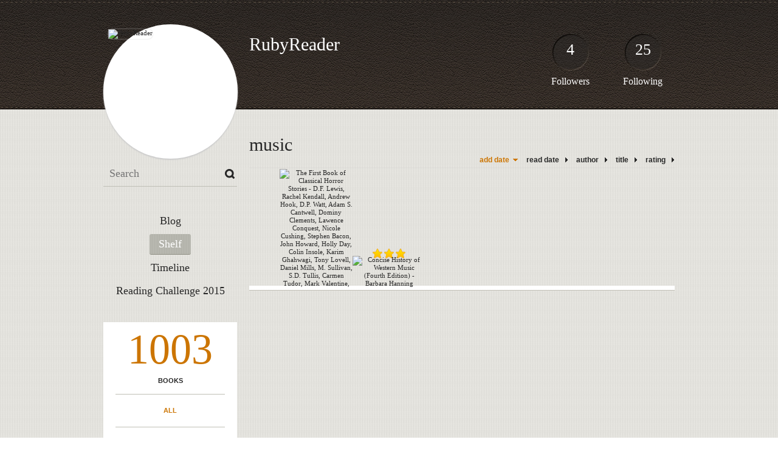

--- FILE ---
content_type: text/html; charset=UTF-8
request_url: http://rubyreader.booklikes.com/shelf/215244/music
body_size: 6104
content:
<!doctype html>
<html>
<head>
	  
   <meta http-equiv="Content-Type" content="text/html; charset=utf-8" />
   <meta name="robots" content="index, follow" />
   <meta name="revisit-after" content="1 days" />
   
   <title>music - Shelf - RubyReader</title>      
   <meta property="og:title" content="music - Shelf - RubyReader" />
   <meta itemprop="name" content="music - Shelf - RubyReader" />     
   <meta property="og:site_name" content="music - Shelf - RubyReader" />
   
   <meta name="Description" content="RubyReader - book blog on BookLikes" />
   <meta property="og:description" content="RubyReader - book blog on BookLikes" />
   <meta itemprop="description" content="RubyReader - book blog on BookLikes" /> 
   
   <meta property="og:image" content="http://booklikes.com/photo/crop/250/0/upload/avatar/11/54/5f3f30203f3fd76bdc57fd8aeae419b6.jpg" />   
   <meta itemprop="image" content="http://booklikes.com/photo/crop/250/0/upload/avatar/11/54/5f3f30203f3fd76bdc57fd8aeae419b6.jpg" />
   
   <meta name="Keywords" content="Booklikes, RubyReader, RubyReader" />
   
   <meta property="og:type" content="blog" />
   
   <meta name="twitter:card" content="summary" />
   <meta name="twitter:site" content="@BookLikes" />      
   <meta name="twitter:url" content="http://RubyReader.booklikes.com/shelf/215244/music" />
   <meta name="twitter:title" content="music - Shelf - RubyReader" />
   <meta name="twitter:description" content="RubyReader - book blog on BookLikes" />     
   
   <link href="http://rubyreader.booklikes.com/theme/default/style.css" rel="stylesheet" type="text/css" />
   
   <link rel="icon" type="image" href="http://booklikes.com/photo/crop/25/25/upload/avatar/11/54/5f3f30203f3fd76bdc57fd8aeae419b6.jpg"/>
      
   <link rel="alternate" type="application/atom+xml" href="http://RubyReader.booklikes.com/rss" title="RubyReader RSS"/>
   
   <script type="text/javascript"> 
                                 (function(i,s,o,g,r,a,m){i['GoogleAnalyticsObject']=r;i[r]=i[r]||function(){
                                 (i[r].q=i[r].q||[]).push(arguments)},i[r].l=1*new Date();a=s.createElement(o),
                                 m=s.getElementsByTagName(o)[0];a.async=1;a.src=g;m.parentNode.insertBefore(a,m)
                                 })(window,document,'script','//www.google-analytics.com/analytics.js','ga');
                                 ga('create', 'UA-32199978-1', 'booklikes.com');                                 
                                 ga('send', 'pageview');
                                 </script>
   
   <style type="text/css">   
               
            
            
      
            
      
   </style>       
   
</head>
<body><style type="text/css">
div#book-popup{top:10%;left:50%;padding:20px;z-index:20;width:750px;margin-left:-375px;background:#fff;border:1px solid rgba(0,0,0,0.2);-moz-box-shadow:0 0 10px 5px rgba(0,0,0,0.2);-webkit-box-shadow:0 0 10px 5px rgba(0,0,0,0.2);-o-box-shadow:0 0 10px 5px rgba(0,0,0,0.2);box-shadow:0 0 10px 5px rgba(0,0,0,0.2)}.set-bradius3tl{-moz-border-radius-topleft:3px;-webkit-border-top-left-radius:3px;border-top-left-radius:3px}.set-bradius3tr{-moz-border-radius-topright:3px;-webkit-border-top-right-radius:3px;border-top-right-radius:3px}.set-bradius3bl{-moz-border-radius-bottomleft:3px;-webkit-border-bottom-left-radius:3px;border-bottom-left-radius:3px}.set-bradius3br{-moz-border-radius-bottomright:3px;-webkit-border-bottom-right-radius:3px;border-bottom-right-radius:3px}div.book-popup-content,div.book-popup-content a{color:#333}div.book-popup-content,div.book-popup-options{font-family:"Helvetica Neue",Arial,Tahoma,Verdana,sans-serif!important}a.book-popup-close{top:-10px;right:-5px;font-size:20px;color:#333;font-weight:bold}a.book-popup-close:hover{color:#03794c}div.book-popup-cover{width:225px}div.book-popup-info{width:505px}div.book-popup-title{padding-top:10px;padding-right:30px;font-size:22px;font-weight:bold}div.book-popup-title a:hover{text-decoration:underline}div.book-popup-author{padding-top:13px;font-size:14px}div.book-popup-kind{padding-top:13px;font-size:14px;font-weight:bold}div.book-popup-rating{padding-top:13px;font-size:12px;color:#036d44;font-weight:bold}div.book-popup-rating img{margin-right:3px}div.book-popup-desc{padding-top:15px;font-size:14px;line-height:140%}div.book-popup-share{padding-top:15px}div.book-popup-share-link{font-size:11px;color:#ccc}div.book-popup-page{padding-top:15px}div.book-popup-page a{font-size:14px;color:#03794c;font-weight:bold}div.book-popup-page a:hover{text-decoration:underline}div.book-popup-review{line-height:19px}div.book-popup-review a{disply:inline-block;font-size:14px;color:#03794c;font-weight:bold;line-height:19px}div.book-popup-review a:hover{text-decoration:underline}div.book-popup-review img{margin:-5px 0 0 2px}div.book-popup-more{padding-top:30px}div.book-popup-options{padding-top:20px}div.book-popup-options a{padding:7px 15px;margin-right:5px;display:inline-block;background:#038050;border:1px solid #04623e;font-size:14px;font-weight:bold;color:#fff}div.book-affiliate{display:none;margin-top:25px}div.book-affiliate h6{margin-bottom:10px;font-size:14px;font-weight:bold}div.book-affiliate-entry:nth-child(even){background:#eee}div.book-affiliate-entry{padding:5px;font-size:12px}div.book-affiliate-entry-user{background:#ccc}div.book-affiliate-entry img{width:15px;height:15px;display:inline-block;margin-right:5px;vertical-align:middle}div.book-affiliate-entry strong{display:inline-block;width:45%}div.book-affiliate-entry span{display:inline-block;width:20%}div.book-affiliate-entry a{width:25%;display:inline-block;font-weight:bold;color:#038050;text-align:right;text-decoration:none}div.book-affiliate-entry a:hover{text-decoration:underline}.loader{position:absolute;z-index:999;width:50px;height:50px;-moz-transform:scale(0.6);-webkit-transform:scale(0.6);-ms-transform:scale(0.6);-o-transform:scale(0.6);transform:scale(0.6)}.loader div{position:absolute;background-color:#eee;height:9px;width:9px;-moz-border-radius:5px;-moz-animation-name:f_fadeG;-moz-animation-duration:1.04s;-moz-animation-iteration-count:infinite;-moz-animation-direction:linear;-webkit-border-radius:5px;-webkit-animation-name:f_fadeG;-webkit-animation-duration:1.04s;-webkit-animation-iteration-count:infinite;-webkit-animation-direction:linear;-ms-border-radius:5px;-ms-animation-name:f_fadeG;-ms-animation-duration:1.04s;-ms-animation-iteration-count:infinite;-ms-animation-direction:linear;-o-border-radius:5px;-o-animation-name:f_fadeG;-o-animation-duration:1.04s;-o-animation-iteration-count:infinite;-o-animation-direction:linear;border-radius:5px;animation-name:f_fadeG;animation-duration:1.04s;animation-iteration-count:infinite;animation-direction:linear}.loader-1{left:0;top:20px;-moz-animation-delay:.39s;-webkit-animation-delay:.39s;-ms-animation-delay:.39s;-o-animation-delay:.39s;animation-delay:.39s}.loader-2{left:6px;top:6px;-moz-animation-delay:.52s;-webkit-animation-delay:.52s;-ms-animation-delay:.52s;-o-animation-delay:.52s;animation-delay:.52s}.loader-3{left:20px;top:0;-moz-animation-delay:.65s;-webkit-animation-delay:.65s;-ms-animation-delay:.65s;-o-animation-delay:.65s;animation-delay:.65s}.loader-4{right:6px;top:6px;-moz-animation-delay:.78s;-webkit-animation-delay:.78s;-ms-animation-delay:.78s;-o-animation-delay:.78s;animation-delay:.78s}.loader-5{right:0;top:20px;-moz-animation-delay:.91s;-webkit-animation-delay:.91s;-ms-animation-delay:.91s;-o-animation-delay:.91s;animation-delay:.91s}.loader-6{right:6px;bottom:6px;-moz-animation-delay:1.04s;-webkit-animation-delay:1.04s;-ms-animation-delay:1.04s;-o-animation-delay:1.04s;animation-delay:1.04s}.loader-7{left:20px;bottom:0;-moz-animation-delay:1.17s;-webkit-animation-delay:1.17s;-ms-animation-delay:1.17s;-o-animation-delay:1.17s;animation-delay:1.17s}.loader-8{left:6px;bottom:6px;-moz-animation-delay:1.3s;-webkit-animation-delay:1.3s;-ms-animation-delay:1.3s;-o-animation-delay:1.3s;animation-delay:1.3s}@-moz-keyframes f_fadeG{0%{background-color:#000}100%{background-color:#eee}}@-webkit-keyframes f_fadeG{0%{background-color:#000}100%{background-color:#eee}}@-ms-keyframes f_fadeG{0%{background-color:#000}100%{background-color:#eee}}@-o-keyframes f_fadeG{0%{background-color:#000}100%{background-color:#eee}}@keyframes f_fadeG{0%{background-color:#000}100%{background-color:#eee}}
</style>
<div id="book-popup" class="set-abs" style="display: none;"></div><div id="book-loader" class="loader" style="display: none;"><div class="loader-1"></div><div class="loader-2"></div><div class="loader-3"></div><div class="loader-4"></div><div class="loader-4"></div><div class="loader-6"></div><div class="loader-7"></div><div class="loader-8"></div></div>
<script type="text/javascript">
window.addEventListener("click",function(a){bookPopupClose()},false);document.getElementById("book-popup").addEventListener("click",function(a){a.stopPropagation();return false},false);function bookPopupClose(){document.getElementById("book-popup").style.display="none"}function affiliateLoad(a,c,e){var b=1;var f=e.length;var g=document.getElementById("book-affiliate-list-"+a);g.innerHTML="";var d=setInterval(function(){var h=e[b];var i=new XMLHttpRequest();i.open("POST","/www/ajax.php",true);i.setRequestHeader("Content-type","application/x-www-form-urlencoded");i.setRequestHeader("X-Requested-With","XMLHttpRequest");var j="action=affiliate&idb="+a+"&idu="+c+"&ids="+h;i.onreadystatechange=function(){if(i.readyState==4&&i.status==200){var k=JSON.parse(i.responseText);if(!k[0]){return}k=k[0];g.innerHTML=g.innerHTML+k.html;document.getElementById("book-affiliate-"+a).style.display="block"}};i.send(j);b++;if(b==f){clearInterval(d)}},1000)}var bookId,bookNode,bookTimer,bookClick=0;function bookPopupClick(b,a){if(b.parentNode.tagName=="A"&&b.parentNode.href){return}bookClick=b.getAttribute("data-book");setTimeout(function(){bookClick=0},3000);clearTimeout(bookTimer);window.open(a)}function bookPopupMoveOut(){clearTimeout(bookTimer)}function bookPopupMove(a){var c=a.getAttribute("data-book");var b=a.getAttribute("data-aff");if(bookClick==c){return}bookId=c;bookNode=a.tagName;bookTimer=setTimeout(function(){if(!a.clientHeight&&!a.clientWidth){var f={x:a.children[0].offsetWidth,y:a.children[0].offsetHeight};var g=a.children[0].getBoundingClientRect()}else{var f={x:a.offsetWidth,y:a.offsetHeight};var g=a.getBoundingClientRect()}var e={x:window.pageXOffset||document.scrollLeft,y:window.pageYOffset||document.scrollTop};var d=document.getElementById("book-loader");d.style.display="block";d.style.top=(((f.y<50)?0:(Math.round(f.y/2)-25))+(isNaN(e.y)?0:parseInt(e.y))+(isNaN(g.top)?0:parseInt(g.top)))+"px";d.style.left=(((f.x<50)?0:(Math.round(f.x/2)-25))+(isNaN(e.x)?0:parseInt(e.x))+(isNaN(g.left)?0:parseInt(g.left)))+"px";bookPopup(c,"",b)},2000)}function bookPopupOld(c,a,b){bookPopup(c,"old",b)}function bookPopup(id,none,idaff){var ajax=new XMLHttpRequest();ajax.open("POST","/www/ajax.php",true);ajax.setRequestHeader("Content-type","application/x-www-form-urlencoded");ajax.setRequestHeader("X-Requested-With","XMLHttpRequest");var params="action=bookpopupb&id="+id;if(idaff){params+="&idaff="+idaff}if(none=="old"){params+="&old=1"}ajax.onreadystatechange=function(){if(ajax.readyState==4&&ajax.status==200){document.getElementById("book-loader").style.display="none";document.getElementById("book-popup").innerHTML=ajax.responseText;document.getElementById("book-popup").style.top=window.pageYOffset+25+"px";document.getElementById("book-popup").style.display="block";var scripts="";ajax.responseText.replace(/<script[^>]*>([\s\S]*?)<\/script>/gi,function(all,code){scripts+=code+"\n"});if(scripts){if(window.execScript){window.execScript(scripts)}else{eval(scripts)}}}};ajax.send(params)};
</script><div class="booklikes-iframe" style="position: fixed; top: 20px; right: 20px; background: none; z-index: 100;">
    <iframe src="http://booklikes.com/iframe?user=RubyReader" frameborder="0" scrolling="no" width="375" height="25" style="background: none;"></iframe>    
</div>
   
   
   
   <div class="bg">
   
      <div class="container">
         
         <div class="header set-rel">
         
                        <div class="header-followers set-abs">
               <a href="/followers">4</a>
               Followers
            </div>            
                        
                        <div class="header-followings set-abs">
               <a href="/followings">25</a>
               Following
            </div>            
                    
            
            <div class="header-avatar set-abs">
                 
               <a href="http://RubyReader.booklikes.com"><img src="http://booklikes.com/photo/crop/250/250/upload/avatar/11/54/5f3f30203f3fd76bdc57fd8aeae419b6.jpg" alt="RubyReader" /></a>
            </div>
            
            <h1 class="header-title">
               <a href="http://RubyReader.booklikes.com">RubyReader</a>
            </h1>
            
            <div class="header-desc"></div>            
            
         </div>
         
         <div class="side-left set-left">
         
            <div class="search">
               
               <form method="post" action="">
                  <input type="text" value="" name="search" placeholder="Search" />
                  <input type="submit" value="" />
               </form>
               
            </div>
            
            <div class="menu">
                              <h3 class="menu-entry">
                  <a class="set-bradius3" href="http://RubyReader.booklikes.com/blog">Blog</a>
               </h3>
                                             <h3 class="menu-entry">
                  <a class="set-bradius3 menu-active" href="http://RubyReader.booklikes.com/shelf">Shelf</a>
               </h3>
                                             <h3 class="menu-entry">
                  <a class="set-bradius3" href="http://RubyReader.booklikes.com/timeline">Timeline</a>
               </h3>         
                                             <h3 class="menu-entry">
                  <a class="set-bradius3" href="http://booklikes.com/apps/reading-challenge/49141/2026">Reading Challenge 2015</a>
               </h3>                              
                                     
            </div>            

            <div class="shelf-menu">
            
               <a class="shelf-menu-counter" href="http://RubyReader.booklikes.com/shelf">1003</a>
               
               <a class="shelf-menu-counter-title" href="http://RubyReader.booklikes.com/shelf">BOOKS</a>
               
               <div class="shelf-menu-line"></div>
               
               <a class="shelf-menu-link shelf-menu-active" href="http://RubyReader.booklikes.com/shelf">All</a>
               
               <div class="shelf-menu-line"></div>
               
               <a class="shelf-menu-link " href="http://RubyReader.booklikes.com/shelf/read">Read (229)</a>
               <a class="shelf-menu-link " href="http://RubyReader.booklikes.com/shelf/planningtoread">Planning to read (770)</a>
               <a class="shelf-menu-link " href="http://RubyReader.booklikes.com/shelf/currentlyreading">Currently reading (2)</a>
               
                              
                              <a class="shelf-menu-link " href="http://RubyReader.booklikes.com/shelf/215246/didn-t-finish">didn't finish (3)</a>
                                             
                              
               
               <div class="shelf-menu-line"></div>

               <a class="shelf-menu-link " href="http://RubyReader.booklikes.com/shelf/favorite-books">Favorite (32)</a>
               <a class="shelf-menu-link " href="http://RubyReader.booklikes.com/shelf/wishlist">Wishlist (14)</a>
               <a class="shelf-menu-link " href="http://RubyReader.booklikes.com/shelf/reviewed">Reviewed (0)</a>
               
               <div class="shelf-menu-line"></div>
               
                              
                              <a class="shelf-menu-link " href="http://RubyReader.booklikes.com/shelf/246284/auto-biography-and-memoir">(auto)biography and memoir (23)</a>
                              <a class="shelf-menu-link " href="http://RubyReader.booklikes.com/shelf/246312/amish">amish (2)</a>
                              <a class="shelf-menu-link " href="http://RubyReader.booklikes.com/shelf/215233/anthropology">anthropology (11)</a>
                              <a class="shelf-menu-link " href="http://RubyReader.booklikes.com/shelf/246320/astronomy">astronomy (2)</a>
                              <a class="shelf-menu-link " href="http://RubyReader.booklikes.com/shelf/246305/been-looking-for">been looking for (5)</a>
                              <a class="shelf-menu-link " href="http://RubyReader.booklikes.com/shelf/215241/best-magic-system">best magic system (4)</a>
                              <a class="shelf-menu-link " href="http://RubyReader.booklikes.com/shelf/215229/best-prose">best prose (10)</a>
                              <a class="shelf-menu-link " href="http://RubyReader.booklikes.com/shelf/215242/best-worldbuilding">best worldbuilding (15)</a>
                              <a class="shelf-menu-link " href="http://RubyReader.booklikes.com/shelf/215216/books-about-books">books about books (32)</a>
                              <a class="shelf-menu-link " href="http://RubyReader.booklikes.com/shelf/215205/books-i-own">books I own (145)</a>
                              <a class="shelf-menu-link " href="http://RubyReader.booklikes.com/shelf/215195/children-s">children's (72)</a>
                              <a class="shelf-menu-link " href="http://RubyReader.booklikes.com/shelf/215196/christian-fiction">Christian fiction (42)</a>
                              <a class="shelf-menu-link " href="http://RubyReader.booklikes.com/shelf/215215/christian-nonfiction">Christian nonfiction (76)</a>
                              <a class="shelf-menu-link " href="http://RubyReader.booklikes.com/shelf/215206/classics">classics (84)</a>
                              <a class="shelf-menu-link " href="http://RubyReader.booklikes.com/shelf/215214/contemporary">contemporary (19)</a>
                              <a class="shelf-menu-link " href="http://RubyReader.booklikes.com/shelf/215225/crafts">crafts (4)</a>
                              <a class="shelf-menu-link " href="http://RubyReader.booklikes.com/shelf/215245/cyberpunk">cyberpunk (4)</a>
                              <a class="shelf-menu-link " href="http://RubyReader.booklikes.com/shelf/215217/dark-gothic-paranormal">dark, Gothic, paranormal (38)</a>
                              <a class="shelf-menu-link " href="http://RubyReader.booklikes.com/shelf/215212/dystopia-post-apocalyptic">dystopia, (post) apocalyptic (24)</a>
                              <a class="shelf-menu-link " href="http://RubyReader.booklikes.com/shelf/246314/education">education (25)</a>
                              <a class="shelf-menu-link " href="http://RubyReader.booklikes.com/shelf/215221/fairy-tales-myths-and-retellings">fairy tales, myths, and retellings (81)</a>
                              <a class="shelf-menu-link " href="http://RubyReader.booklikes.com/shelf/215199/fantasy">fantasy (229)</a>
                              <a class="shelf-menu-link " href="http://RubyReader.booklikes.com/shelf/215222/general-fiction">general fiction (61)</a>
                              <a class="shelf-menu-link " href="http://RubyReader.booklikes.com/shelf/246307/getting-rid-of">getting rid of (14)</a>
                              <a class="shelf-menu-link " href="http://RubyReader.booklikes.com/shelf/215234/graphic-novel">graphic novel (14)</a>
                              <a class="shelf-menu-link " href="http://RubyReader.booklikes.com/shelf/215230/historical-fantasy">historical fantasy (11)</a>
                              <a class="shelf-menu-link " href="http://RubyReader.booklikes.com/shelf/215208/historical-fiction">historical fiction (120)</a>
                              <a class="shelf-menu-link " href="http://RubyReader.booklikes.com/shelf/215223/historical-nonfiction">historical nonfiction (33)</a>
                              <a class="shelf-menu-link " href="http://RubyReader.booklikes.com/shelf/246310/horror">horror (6)</a>
                              <a class="shelf-menu-link " href="http://RubyReader.booklikes.com/shelf/215228/humor">humor (3)</a>
                              <a class="shelf-menu-link " href="http://RubyReader.booklikes.com/shelf/215240/language-and-linguistics">language and linguistics (9)</a>
                              <a class="shelf-menu-link " href="http://RubyReader.booklikes.com/shelf/215227/literary-criticism">literary criticism (19)</a>
                              <a class="shelf-menu-link " href="http://RubyReader.booklikes.com/shelf/215247/magical-realism">magical realism (3)</a>
                              <a class="shelf-menu-link " href="http://RubyReader.booklikes.com/shelf/246286/maybe">maybe (38)</a>
                              <a class="shelf-menu-link " href="http://RubyReader.booklikes.com/shelf/215220/multiverse">multiverse (8)</a>
                              <a class="shelf-menu-link shelf-menu-active" href="http://RubyReader.booklikes.com/shelf/215244/music">music (2)</a>
                              <a class="shelf-menu-link " href="http://RubyReader.booklikes.com/shelf/215226/mystery">mystery (15)</a>
                              <a class="shelf-menu-link " href="http://RubyReader.booklikes.com/shelf/246315/never-again">never again (1)</a>
                              <a class="shelf-menu-link " href="http://RubyReader.booklikes.com/shelf/215201/nonfiction">nonfiction (224)</a>
                              <a class="shelf-menu-link " href="http://RubyReader.booklikes.com/shelf/215224/philosophy">philosophy (41)</a>
                              <a class="shelf-menu-link " href="http://RubyReader.booklikes.com/shelf/215198/poetry">poetry (9)</a>
                              <a class="shelf-menu-link " href="http://RubyReader.booklikes.com/shelf/215203/psychology">psychology (67)</a>
                              <a class="shelf-menu-link " href="http://RubyReader.booklikes.com/shelf/215235/read-at-college">read at college (34)</a>
                              <a class="shelf-menu-link " href="http://RubyReader.booklikes.com/shelf/215213/read-in-school">read in school (55)</a>
                              <a class="shelf-menu-link " href="http://RubyReader.booklikes.com/shelf/246309/read-selections">read selections (5)</a>
                              <a class="shelf-menu-link " href="http://RubyReader.booklikes.com/shelf/215207/regency-era">regency era (4)</a>
                              <a class="shelf-menu-link " href="http://RubyReader.booklikes.com/shelf/215237/science">science (18)</a>
                              <a class="shelf-menu-link " href="http://RubyReader.booklikes.com/shelf/215210/science-fiction">science fiction (105)</a>
                              <a class="shelf-menu-link " href="http://RubyReader.booklikes.com/shelf/215200/series">series (197)</a>
                              <a class="shelf-menu-link " href="http://RubyReader.booklikes.com/shelf/215211/short-stories">short stories (24)</a>
                              <a class="shelf-menu-link " href="http://RubyReader.booklikes.com/shelf/215204/sociology">sociology (6)</a>
                              <a class="shelf-menu-link " href="http://RubyReader.booklikes.com/shelf/215219/steampunk">steampunk (13)</a>
                              <a class="shelf-menu-link " href="http://RubyReader.booklikes.com/shelf/215239/technology">technology (4)</a>
                              <a class="shelf-menu-link " href="http://RubyReader.booklikes.com/shelf/215236/textbooks">textbooks (23)</a>
                              <a class="shelf-menu-link " href="http://RubyReader.booklikes.com/shelf/215231/used-to-own">used to own (3)</a>
                              <a class="shelf-menu-link " href="http://RubyReader.booklikes.com/shelf/215218/victorian-or-victoriana">Victorian or Victoriana (19)</a>
                              <a class="shelf-menu-link " href="http://RubyReader.booklikes.com/shelf/215232/writing">writing (12)</a>
                              <a class="shelf-menu-link " href="http://RubyReader.booklikes.com/shelf/215209/young-adult">young adult (147)</a>
                              
               <div class="shelf-menu-line set-hide"></div>
               
                              
               <a class="shelf-menu-link set-hide " href="http://RubyReader.booklikes.com/shelf/unshelved">Unshelved (56)</a>
               
            </div>            
            
         </div>

         <div class="shelf set-right">         

            <div class="shelf-header">
               music               
            </div>
            
            <div class="shelf-order">
               <a class="shelf-order-desc" href="?by=date&order=asc">add date</a>
               <a class="shelf-order-normal" href="?by=dater&order=asc">read date</a>
               <a class="shelf-order-normal" href="?by=author&order=asc">author</a>
               <a class="shelf-order-normal" href="?by=title&order=asc">title</a>
               <a class="shelf-order-normal" href="?by=rating&order=asc">rating</a>               
            </div>
            
            <div class="shelf-books">
               
                              <div class="shelf-books-entry set-left set-rel">
                  <div class="shelf-books-entry-cover set-abs">
                     
                                             
                     <a href="http://booklikes.com/the-first-book-of-classical-horror-stories-d-f-lewis-rachel-kendall-andrew-/book,13391949" target="_blank">
                        <img  onclick="bookPopupClick(this, 'http://booklikes.com/the-first-book-of-classical-horror-stories-d-f-lewis-rachel-kendall-andrew-/book,13391949');"  data-book="13391949" data-aff="0" onmouseover="bookPopupMove(this);" onmouseout="bookPopupMoveOut(this);"  src="http://booklikes.com/photo/max/100/155/upload/books/5/8/58a702537388fdf9b5f86228e275c06a.jpg" alt="The First Book of Classical Horror Stories - D.F. Lewis, Rachel Kendall, Andrew Hook, D.P. Watt, Adam S. Cantwell, Dominy Clements, Lawence Conquest, Nicole Cushing, Stephen Bacon, John  Howard, Holly Day, Colin Insole, Karim Ghahwagi, Tony Lovell, Daniel Mills, M. Sullivan, S.D. Tullis, Carmen Tudor, Mark Valentine, " />
                     </a>
                     
                  </div>
               </div>
                              <div class="shelf-books-entry set-left set-rel">
                  <div class="shelf-books-entry-cover set-abs">
                     
                                                <div class="shelf-books-entry-rating">
                           <img src="http://rubyreader.booklikes.com/theme/default/img/star_small.png" /> <img src="http://rubyreader.booklikes.com/theme/default/img/star_small.png" /> <img src="http://rubyreader.booklikes.com/theme/default/img/star_small.png" />                                                    </div>
                                             
                     <a href="http://booklikes.com/concise-history-of-western-music-fourth-edition-barbara-hanning/book,6552776" target="_blank">
                        <img  onclick="bookPopupClick(this, 'http://booklikes.com/concise-history-of-western-music-fourth-edition-barbara-hanning/book,6552776');"  data-book="6552776" data-aff="0" onmouseover="bookPopupMove(this);" onmouseout="bookPopupMoveOut(this);"  src="http://booklikes.com/photo/max/100/155/upload/books/f/4/f403e24ded4abb95a5d7422442fc926f.jpg" alt="Concise History of Western Music (Fourth Edition) - Barbara Hanning" />
                     </a>
                     
                  </div>
               </div>
                              
               <div class="set-clear"></div>
                  
            </div>
            
                        
         </div>

         <div class="set-clear"></div>
         
         <div class="footer">
            <a href="http://booklikes.com" title="BookLikes">Powered by BookLikes &copy; 2015</a>
            | <a href="http://RubyReader.booklikes.com/rss" title="BookLikes">RSS</a>
         </div>
         
      </div>
      
   </div>     
      
</body>
</html>